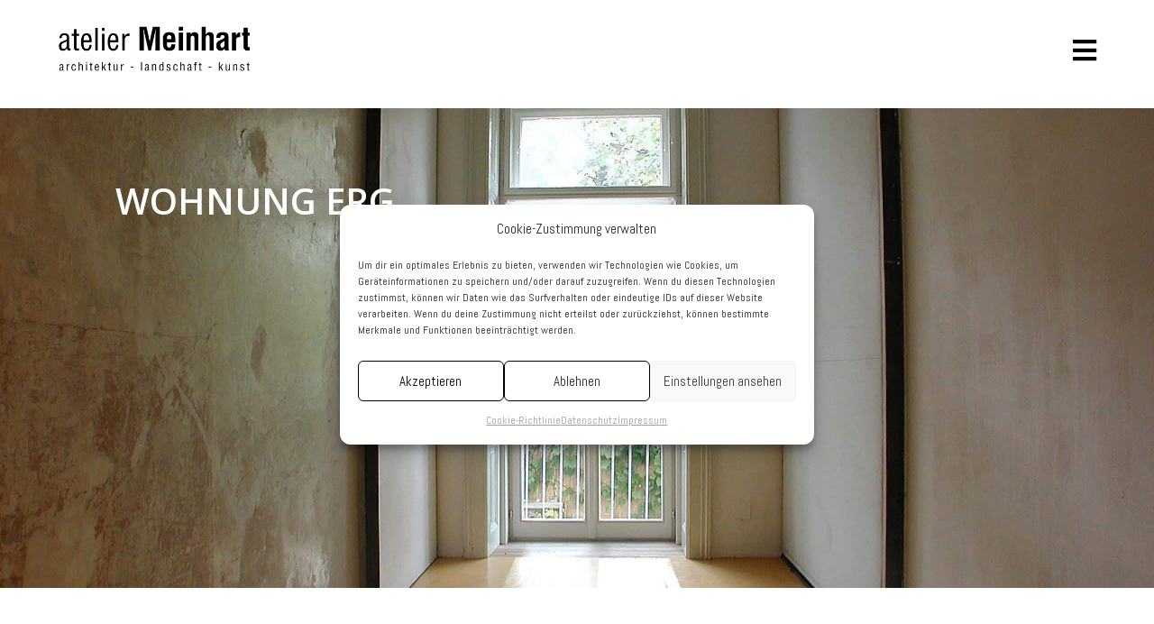

--- FILE ---
content_type: text/css; charset=utf-8
request_url: https://www.atelier-meinhart.at/wp-content/cache/min/1/wp-content/plugins/wc-builder-divi-premium/includes/assets/frontend/css/gallery-grid.css?ver=1760963695
body_size: 63
content:
@media (min-width:981px){.et_pb_column_4_4 .wcbd_module .et_pb_grid_item{width:22.75%;margin-right:3%;margin-bottom:3%}.et_pb_column_3_4 .wcbd_module .et_pb_grid_item{width:30.64%;margin-right:4.04%;margin-bottom:4.04%}.et_pb_column_2_3 .wcbd_module .et_pb_grid_item{width:47.716%;margin-right:4.569%;margin-bottom:4.569%}.et_pb_column_3_5 .wcbd_module .et_pb_grid_item{width:47.449%;margin-right:5.102%;margin-bottom:5.102%}.et_pb_column_1_2 .wcbd_module .et_pb_grid_item{width:46.907%;margin-right:6.186%;margin-bottom:6.186%}.et_pb_column_2_5 .wcbd_module .et_pb_grid_item{width:100%;margin-bottom:7.853%}.et_pb_column_1_3 .wcbd_module .et_pb_grid_item{width:100%;margin-bottom:9.574%}.et_pb_column_1_4 .wcbd_module .et_pb_grid_item{width:100%;margin-bottom:13.187%}.et_pb_column_1_5 .wcbd_module .et_pb_grid_item{width:100%;margin-bottom:17.045%}.et_pb_column_1_6 .wcbd_module .et_pb_grid_item{width:100%;margin-bottom:21.176%}.et_pb_column_4_4 .wcbd_module .et_pb_grid_item.last_in_row{margin-right:0}.et_pb_column_4_4 .wcbd_module .et_pb_grid_item.on_last_row{margin-bottom:0}.et_pb_column_3_5 .wcbd_module .et_pb_grid_item.last_in_row,.et_pb_column_1_2 .wcbd_module .et_pb_grid_item.last_in_row,.et_pb_column_2_3 .wcbd_module .et_pb_grid_item.last_in_row,.et_pb_column_3_4 .wcbd_module .et_pb_grid_item.last_in_row,.et_pb_column_1_2 .wcbd_module .et_pb_grid_item.last_in_row,.et_pb_column_2_3 .wcbd_module .et_pb_grid_item.last_in_row{margin-right:0}.et_pb_column_1_3 .wcbd_module .et_pb_grid_item.on_last_row,.et_pb_column_1_4 .wcbd_module .et_pb_grid_item.on_last_row,.et_pb_column_1_5 .wcbd_module .et_pb_grid_item.on_last_row,.et_pb_column_1_6 .wcbd_module .et_pb_grid_item.on_last_row,.et_pb_column_3_5 .wcbd_module .et_pb_grid_item.on_last_row,.et_pb_column_1_2 .wcbd_module .et_pb_grid_item.on_last_row,.et_pb_column_2_3 .wcbd_module .et_pb_grid_item.on_last_row,.et_pb_column_3_4 .wcbd_module .et_pb_grid_item.on_last_row,.et_pb_column_1_2 .wcbd_module .et_pb_grid_item.on_last_row,.et_pb_column_2_3 .wcbd_module .et_pb_grid_item.on_last_row{margin-bottom:0}}

--- FILE ---
content_type: text/javascript; charset=utf-8
request_url: https://www.atelier-meinhart.at/wp-content/plugins/divimenus/scripts/frontend-bundle.min.js?ver=2.23.0
body_size: 3852
content:
!function(e){var t={};function d(i){if(t[i])return t[i].exports;var n=t[i]={i,l:!1,exports:{}};return e[i].call(n.exports,n,n.exports,d),n.l=!0,n.exports}d.m=e,d.c=t,d.d=function(e,t,i){d.o(e,t)||Object.defineProperty(e,t,{configurable:!1,enumerable:!0,get:i})},d.n=function(e){var t=e&&e.__esModule?function(){return e.default}:function(){return e};return d.d(t,"a",t),t},d.o=function(e,t){return Object.prototype.hasOwnProperty.call(e,t)},d.p="/",d(d.s=15)}([,,,function(e,t){},function(e,t){},function(e,t){},function(e,t){},,,,,,,,,function(e,t,d){d(16),d(3),d(5),d(6),d(4),e.exports=d(17)},function(e,t){},function(e,t){var d=!1,i=!1,n=!1;window.divimenus={};var s=function(e,t,d,i,n){return e.hasClass(t)||e.hasClass(d)&&window.innerWidth>980||e.hasClass(i)&&window.innerWidth>767&&window.innerWidth<981||e.hasClass(n)&&window.innerWidth<768},o=function(e){if(e.length){var t=jQuery("[data-popup-id='".concat(e.attr("id"),"']"));r(t.children(".active"),"remove",!0,e.children(".dd-menu-item-modal"),!1),jQuery(".dd-divimenu").css("pointer-events","none"),e.removeClass("open"),jQuery("body").removeClass("dd-popup-active dd-popup-active--disable-page-scroll")}},a=function(e){jQuery(".dd-flex").each(function(){jQuery(this).hasClass(e)?(jQuery(this).removeClass("dd-divimenu-open"),r(jQuery(this).find(".dd-menu-button-content"),"remove")):jQuery(this).addClass("dd-divimenu-open"),jQuery(this).find(".dd-menu-button-content").attr("aria-pressed",jQuery(this).hasClass("dd-divimenu-open"))})},r=function(e,t,d,i,n){var s=e.hasClass("active-url");"remove"!==t||s?"toggle"!==t||s?"toggle"===t?e.toggleClass("dd-item-open"):"remove"===t?e.removeClass("dd-item-open"):"active-url"===t?e.addClass("active active-url"):"add"===t&&e.addClass("active dd-item-open"):e.toggleClass("active dd-item-open"):e.removeClass("active dd-item-open"),d&&i&&function(e,t,d,i){var n,s;if(t.stop(!1,!0),n=d?e.closest(".dd-mi").children("a").attr("data-effect-in"):e.closest(".dd-mi").children("a").attr("data-effect-out"))if(s=parseInt(e.closest(".dd-mi").children("a").attr("data-effect-ms")),"fade"===n)d?t.hide().fadeIn(s):t.fadeOut(s,function(){jQuery(this).parent(".dd-popup-c").hide(),u(e,t.closest(".dd-mi"))});else if("slidedown"===n&&i)t.slideDown(s);else if("slideup"===n&&i)t.slideUp(s,function(){u(e,t.closest(".dd-mi"))});else{jQuery("#page-container").css("overflow","hidden"),d&&t.css("display","block");var o="slideleft"===n||"slideup"===n?-100:100;t.animate({range:o},{step:function(e,t){t&&(t.start=0);var i=0;"slideleft"!==n&&"slideright"!==n||(i=e,i=d&&"slideleft"===n?e+100:d&&"slideright"===n?e-100:e,i+="%");var s=0;"slideup"!==n&&"slidedown"!==n||(s=e,s=d&&"slideup"===n?e+100:d&&"slidedown"===n?e-100:e,s+="%"),jQuery(this).css({transform:"translate3d("+i+","+s+", 0px)"})},duration:s,done:function(){jQuery(this).css("transform",""),jQuery("#page-container").css("overflow",""),d||(jQuery(this).hide().parent(".dd-popup-c").hide(),u(e,t.closest(".dd-mi")))}})}else d?(t.show(),p(t,!1)):(t.hide().parent(".dd-popup-c").hide(),u(e,t.closest(".dd-mi")));d&&window.et_pb_init_modules&&(window.et_pb_init_modules(),window.et_fix_pricing_currency_position()),jQuery(document).trigger(d?"divimenu-showing":"divimenu-hiding",[e,t,i])}(e,i,e.hasClass("dd-item-open"),n),e.hasClass("dd-item-open")||e.is(".dd-divimenu-open .dd-menu-button-content")?v(e,"data-hover"):(v(e,"data-desktop"),s||e.removeClass("hover"))},l=function(e,t){var d=jQuery(e.attr("data-selector"));t?r(e.closest(".dd-mi-w").find(".dd-item, .dd-tooltip"),"remove",!0,d,!1):(r(e.closest(".dd-mi-w").find(".dd-item, .dd-tooltip"),"remove",!1),d.hide()),e.removeClass("dd-show-clicked")},c=function(e,t,d,i){"show"!==t&&"all"!==t||e.closest(".dd-divimenu").find(d?".dd-show:not(.dd-keep)":".dd-show").not(e).each(function(){l(jQuery(this),i)}),"sub"===t||"all"===t?e.closest(".dd-divimenu").find(".dd-sub").not(e).each(function(){s(jQuery(this).parent(),"dd-h","dd-h-d","dd-h-t","dd-h-p")||(jQuery(this).attr("aria-expanded",!1),jQuery(this).siblings().hide(),r(jQuery(this).children(),"remove"))}):e.siblings(".dd-accordion").not(e).each(function(){jQuery(this).find("ul").first().hide(),r(jQuery(this).children(".dd-collapse"),"remove")})},h=function(e,t){!t&&e.closest(".dd-click").length||(e.addClass("hover"),e.hasClass("active")||e.parent().parent(".dd-divimenu-open").length||v(e,"data-hover"))},u=function(e,t){e.find(".dd-collapse").length||(t.removeClass("dd-sub-hover"),jQuery(".dd-sub-hover").length||t.closest(".et_pb_column").removeClass("dd-has-sub"),t.children("a").attr("aria-expanded",!1))};window.divimenus.handleDiviMenu=function(){jQuery(".dd-wrapper").css("display",""),!d&&window.innerWidth>980?(d=!0,i=n=!1,a("dd-closed-desktop")):!i&&window.innerWidth>767&&window.innerWidth<981?(i=!0,d=n=!1,a("dd-closed-tablet")):!n&&window.innerWidth<768&&(n=!0,d=i=!1,a("dd-closed-phone")),jQuery(".dd-sub-fw").each(function(){var e=jQuery(this).get(0).getBoundingClientRect();s(jQuery(this),"dd-h","dd-h-d","dd-h-t","dd-h-p")||s(jQuery(this),"dd-h-c","dd-h-c-d","dd-h-c-t","dd-h-c-p")?jQuery(this).find(".dd-menu-flex-sub").css({left:0-e.left,right:0-(document.body.clientWidth-e.right)}):jQuery(this).find(".dd-menu-flex-sub").css({left:"",right:""})})},window.divimenus.initActive=function(){jQuery(".dd-item").each(function(){r(jQuery(this),"")})};var p=function(e,t){window.et_process_animation_data&&(t?window.et_has_animation_data(e)&&window.et_remove_animation(e):e.add(e.find("div")).each(function(){window.et_has_animation_data(jQuery(this))&&(jQuery(this).removeClass("et_had_animation"),window.et_process_animation_data(jQuery(this)))}))},m=function(){return window.et_builder_utils_params&&"fe"===window.et_builder_utils_params.builderType},f=function(){return window.matchMedia("(pointer: coarse)").matches},v=function(e,t){e.parent().find(".dd-multi-value").each(function(){if(jQuery(this).is("img")?jQuery(this).attr("src",jQuery(this).attr(t)):jQuery(this).html(jQuery(this).attr(t)),jQuery(this).hasClass("dd-collapse"))return!1})},w=function(e){var t=document.documentElement.clientWidth*parseInt(e.parent().attr("data-width"))/100;e.css("width",e.parent().hasClass("dd-modal-width")&&t>1080?1080:t)};jQuery(function(e){var t=function(e){e.attr("data-sticky")&&setTimeout(function(){e.closest(".et_pb_sticky").length?e.attr("src",e.attr("data-sticky")).removeAttr("srcset"):window.innerWidth>980?e.attr("src",e.attr("data-src")):window.innerWidth>767&&window.innerWidth<981?e.attr("src",e.attr("data-src-t")):window.innerWidth<768&&e.attr("src",e.attr("data-src-p"))},10)};window.divimenus.initModule=function(){e(".dd-divimenu").each(function(){e(this).parents(".et_pb_column").first().addClass("dd-has-divimenu")}),window.divimenus.handleDiviMenu(),m()&&(e(".dd-mi.dd-active-url>a").each(function(){var t=e(this).attr("href");try{var d=new URL(e(this).attr("href"));t=d.hostname+d.pathname}catch(e){}var i=window.location.hostname===t||window.location.hostname+"/"===t;(i&&"/"===window.location.pathname||!i&&(window.location.hostname+window.location.pathname).includes(t))&&r(e(this).closest(".dd-mi-w").find(".dd-item, .dd-tooltip"),"active-url")}),e(".dd-mi>a").each(function(){var t=e(this).parent().siblings(".dd-popup-c").children().children("div").add(e(this).siblings(".dd-menu-flex-sub").children()).add(e(this).attr("data-selector"));p(t,!0)}),e(".dd-popup-c:not(.dds-popup-c)").each(function(){var t=function(e){var t="#page-container";return e.closest("#main-content .et-l--body").length?t="#main-content .et-l--body":e.closest("header.et-l--header").length?t="header.et-l--header":e.closest("footer.et-l--footer").length?t="footer.et-l--footer":e.closest("#main-content .et-l--post").length?t="#main-content .et-l--post":jQuery("#main-content .et-l--body").length?t="#main-content .et-l--body":jQuery("header.et-l--header").length?t="header.et-l--header":jQuery("footer.et-l--footer").length?t="footer.et-l--footer":jQuery("#main-content .et-l--post").length&&(t="#main-content .et-l--post"),t}(e(this));e(t).prepend(e(this).detach())})),window.divimenus.initActive();var d=new MutationObserver(function(t){t.forEach(function(t){e(t.target).attr("data-sticky")&&e(t.target).closest(".et_pb_sticky").length&&e(t.target).attr("src",e(t.target).attr("data-sticky")).removeAttr("srcset")})});e(".dd-logo img").each(function(){d.observe(this,{attributes:!0,attributeFilter:["srcset"]}),t(e(this))})},e(window).on("resize",function(){window.divimenus.handleDiviMenu()}),e(window).on("scroll resize",function(d){var i=e(this).scrollTop();e('.dd-mi.dd-active-url>a[href^="#"]').each(function(){var t=e(this).attr("href");if(t.length>1){var d=0;e("#wpadminbar, header .et_pb_section--fixed:visible, header .et_pb_sticky--top, .et-fixed-header").each(function(){d+=e(this).outerHeight()}),e(t).length&&Math.floor(e(t).offset().top)<=i+d&&Math.floor(e(t).offset().top+e(t).outerHeight())>i+d?r(e(this).closest(".dd-mi-w").find(".dd-item, .dd-tooltip"),"active-url"):(e(this).closest(".dd-mi-w").find(".dd-item, .dd-tooltip").removeClass("active-url"),e(this).children(".dd-item-open").length||r(e(this).closest(".dd-mi-w").find(".dd-item, .dd-tooltip"),"remove"))}}),e(".dd-logo img").each(function(){t(e(this))})}),e(document).on("click keydown",function(t){if("keydown"!==t.type||"Enter"===t.key){var d=e(t.target);e(".dd-show").each(function(){!e(this).hasClass("dd-show-close")||d.parents().is(".dd-mi-w, .dd-menu-button")||d.parents().is(e(this).attr("data-selector"))||l(e(this),!0)}),(d.is(".dd-close-icon")||jQuery(".dd-popup-c.open").length&&!d.parents().is(".dd-mi, .dd-menu-item-modal, .mfp-wrap")&&!d.is(".dd-title-clickable a"))&&o(jQuery(".dd-popup-c.open")),(d.is(".dd-collapse")||d.parent().is(".dd-collapse"))&&(t.preventDefault(),c(d.closest("li"),"wp"),r(d.closest("a"),"toggle",!0,d.closest("li").find("ul").first(),!0))}}),e(document).on("focusin",function(t){e(t.target).closest(".dd-sub-hover").length?t.preventDefault():e(".dd-sub-hover").length&&r(e(".dd-sub-hover").find(".dd-item"),"remove",!0,e(".dd-sub-hover").find(".dd-menu-flex-sub"),!0)}),e(document).on("focusout",function(t){e(t.target).is(".dd-item")&&r(e(t.target),"")}),e(document).on("keydown",function(e){"Escape"===e.key&&jQuery(".dd-popup-c.open").length&&o(jQuery(".dd-popup-c.open"))}),e(document).on("divipasswords",function(e){window.divimenus.initModule()}),e(document).on("mouseenter keydown",".dd-mi",function(t){"keydown"===t.type&&"Tab"!==t.key||m()&&s(e(this),"dd-h","dd-h-d","dd-h-t","dd-h-p")&&("keydown"!==t.type&&e(this).find(".dd-item").addClass("hover"),e(this).hasClass("dd-sub-hover")||(r(e(this).find(".dd-item"),"add",!0,e(this).find(".dd-menu-flex-sub"),!0),e(this).addClass("dd-sub-hover"),e(this).closest(".et_pb_column").addClass("dd-has-sub"),e(this).children("a").attr("aria-expanded",!0),e(this).find(".dd-menu-flex-sub").css("display","")))}),e(document).on("mouseleave",".dd-mi",function(){m()&&s(e(this),"dd-h","dd-h-d","dd-h-t","dd-h-p")&&r(e(this).find(".dd-item"),"remove",!0,e(this).find(".dd-menu-flex-sub"),!0)}),e(document).on("mouseenter",".dd-item",function(){h(e(this).add(e(this).closest(".dd-menu-button-content, .dd-menu-item").siblings(".dd-tooltip.dd-hover-enabled").find(".dd-title")),!1),s(e(this).parent().parent(),"dd-cmi-h","dd-cmi-h-d","dd-cmi-h-t","dd-cmi-h-p")&&c(e(this),"all",!1,!0),e(this).parent().hasClass("dd-show-hover")&&!e(this).hasClass("active")&&(e(this).closest(".dd-mi-w").find(".dd-item").not(this).parent().removeClass("dd-show-clicked"),e(this).parent().trigger("click",!0)),e(this).closest(".dd-menu-button-content, .dd-menu-item").siblings(".dd-tooltip--hover").css("opacity",1)}),e(document).on("mouseleave",".dd-item",function(){e(this).removeClass("hover"),e(this).hasClass("active")&&e(this).parent().hasClass("dd-show-hover--hide")&&l(e(this).parent(),!0),e(this).hasClass("active")||e(this).parent().parent(".dd-divimenu-open").length||v(e(this),"data-desktop"),e(this).closest(".dd-menu-button-content, .dd-menu-item").siblings(".dd-tooltip.dd-hover-enabled").find(".dd-title").removeClass("hover"),e(this).closest(".dd-menu-button-content, .dd-menu-item").siblings(".dd-tooltip--hover").css("opacity","")}),e(document).on("click keydown",".dd-divimenu .dd-menu-button-content, .dd-menu-button .dd-title-clickable span",function(t,d){if("keydown"!==t.type||"Enter"===t.key||" "===t.key){var i=e(this);e(this).is(".dd-title-clickable span")&&(i=e(this).closest(".dd-dm").find(".dd-menu-button-content")),h(i,!0),i.closest(".dd-divimenu").toggleClass("dd-divimenu-open"),i.closest(".dd-flex").children(".et_pb_divimenus_flex_item").css("display",""),i.closest(".dd-divimenu-open").length?i.attr("aria-pressed",!0):(i.attr("aria-pressed",!1),i.closest(".dd-divimenu").find(".dd-show.dd-show-mb-close").each(function(){d||l(e(this),!0)}),(i.closest(".dd-click").length||f())&&(v(i,"data-desktop"),i.removeClass("hover"))),setTimeout(function(){"function"===typeof i.closest(".dd-dm:not(.dd-fixed)").divimenus_handle_overflow&&i.closest(".dd-dm:not(.dd-fixed)").divimenus_handle_overflow()},300)}}),e(document).on("click keydown",".dd-mi>a, .dd-menu-items .dd-title-clickable span",function(t,d){if("keydown"!==t.type||"Enter"===t.key){var i,n=e(this).is(".dd-title-clickable span")?e(this).closest(".dd-mi-w").find(".dd-mi>a"):e(this),o=!0,a=!0;if(s(n.parent(),"dd-cmi-c","dd-cmi-c-d","dd-cmi-c-t","dd-cmi-c-p")&&c(e(this),"all",!1,!0),n.hasClass("dd-modal")&&!e(".dd-popup-c.open").length){t.preventDefault();var l=n.attr("data-popup-id");if(l){var u=e("#"+l);(i=u.children(".dd-menu-item-modal").children("div")).length&&(-1!==window.getComputedStyle(i[0]).getPropertyValue("width").indexOf("px")||i.hasClass("et_pb_image")||i.hasClass("et_pb_blurb")||(w(i),jQuery(window).on("resize",function(){w(i)}))),u.css("display","flex").toggleClass("open"),e("body").addClass(n.hasClass("dd-disable-page-scroll")?"dd-popup-active dd-popup-active--disable-page-scroll":"dd-popup-active"),r(n.closest(".dd-mi-w").find(".dd-item, .dd-tooltip"),"add",!0,u.children(".dd-menu-item-modal"),!1),e(".dd-divimenu").css("pointer-events","auto")}}else if(n.hasClass("dd-show")){n.hasClass("dd-open-url")&&!f()||(t.preventDefault(),a=!1),d&&!n.hasClass("dd-show-clicked")?v(n,"data-hover"):n.addClass("dd-show-clicked"),c(n,"show",!0,!1);var p=e(n.attr("data-selector"));r(n.closest(".dd-mi-w").find(".dd-item, .dd-tooltip"),n.hasClass("dd-toggle")?"toggle":"add",!0,p,!1)}else if(n.hasClass("dd-sub"))if(!f()&&n.hasClass("dd-open-url")||(t.preventDefault(),a=!1),s(n.parent(),"dd-h","dd-h-d","dd-h-t","dd-h-p"))"keydown"===t.type&&(o=!1);else{t.preventDefault(),a=!1,s(n.parent(),"dd-h-c","dd-h-c-d","dd-h-c-t","dd-h-c-p")&&(n.parent().addClass("dd-sub-hover"),n.closest(".et_pb_column").addClass("dd-has-sub")),n.attr("aria-expanded","false"===n.attr("aria-expanded"));var m=n.siblings();r(n.children(),"toggle",!0,m,!0),c(n,"sub")}else"#"===e(this).attr("href")&&t.preventDefault();"keydown"===t.type&&a&&n.get(0).click(),!n.closest(".dd-click").length&&!f()||n.closest(".dd-mi-w").find(".dd-item, .dd-tooltip").hasClass("active")||(o=!1),o&&h(n.closest(".dd-mi-w").find(".dd-item, .dd-tooltip"),!0)}}),e(document).on("mouseenter",".dd-tooltip .dd-title",function(){e(this).closest(".dd-menu-button, .dd-mi-w").find(".dd-item").trigger("mouseenter"),e(this).closest(".dd-hover-enabled:not(.dd-click)").length&&h(e(this),!1)}),e(document).on("mouseleave",".dd-tooltip .dd-title",function(){e(this).closest(".dd-menu-button, .dd-mi-w").find(".dd-item").trigger("mouseleave"),e(this).closest(".dd-hover-enabled").length&&e(this).removeClass("hover")}),e("a").on("click",function(){s(e(this).parent(),"dd-c","dd-c-d","dd-c-t","dd-c-p")&&e(this).closest(".dd-divimenu").find(".dd-menu-button-content").trigger("click",!0)}),window.divimenus.initModule()})}]);